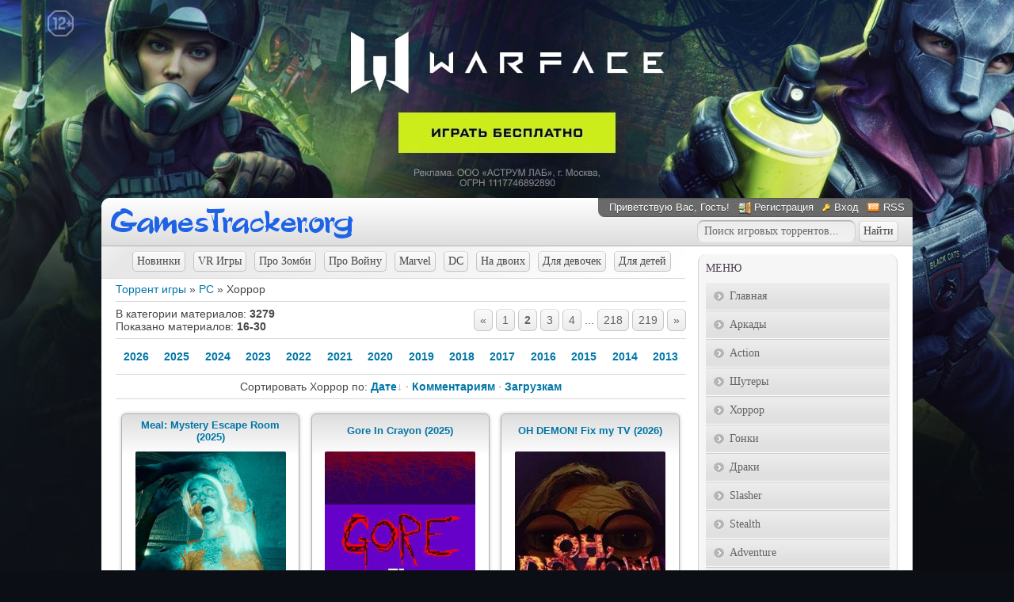

--- FILE ---
content_type: text/html; charset=UTF-8
request_url: https://gamestracker.org/torrents/pc/horror/8-2
body_size: 6446
content:
<!DOCTYPE html>
<html>
<head>
<meta http-equiv="content-type" content="text/html; charset=UTF-8">
<meta http-equiv="X-UA-Compatible" content="IE=edge" />
<title>Скачать Хоррор игры на PC через торрент</title>
<meta name="description" content="Скачать Horror игры бесплатно. Большой выбор ужастиков на любой вкус. Огромный выбор новинок 2025 и 2026 года бесплатно через торрент." />
<meta name="keywords" content="Скачать, хоррор, ужасы, Horror, игры, на ПК, через торрент, бесплатно" />
<link type="text/css" rel="stylesheet" href="/_st/my.css" />

	<link rel="stylesheet" href="/.s/src/base.min.css?v=221108" />
	<link rel="stylesheet" href="/.s/src/layer7.min.css?v=221108" />

	<script src="/.s/src/jquery-1.12.4.min.js"></script>
	
	<script src="/.s/src/uwnd.min.js?v=221108"></script>
	<script src="//s75.ucoz.net/cgi/uutils.fcg?a=uSD&ca=2&ug=999&isp=2&r=0.631797407118032"></script>
	<link rel="stylesheet" href="/.s/src/ulightbox/ulightbox.min.css" />
	<link rel="stylesheet" href="/.s/src/social.css" />
	<script src="/.s/src/ulightbox/ulightbox.min.js"></script>
	<script>
/* --- UCOZ-JS-DATA --- */
window.uCoz = {"country":"US","site":{"id":"4gamestracker","host":"gamestracker.3dn.ru","domain":"gamestracker.org"},"ssid":"140440100370710607424","sign":{"7251":"Запрошенный контент не может быть загружен. Пожалуйста, попробуйте позже.","5458":"Следующий","7252":"Предыдущий","7287":"Перейти на страницу с фотографией.","5255":"Помощник","7254":"Изменить размер","7253":"Начать слайд-шоу","3125":"Закрыть"},"language":"ru","module":"load","layerType":7,"uLightboxType":1};
/* --- UCOZ-JS-CODE --- */

		function eRateEntry(select, id, a = 65, mod = 'load', mark = +select.value, path = '', ajax, soc) {
			if (mod == 'shop') { path = `/${ id }/edit`; ajax = 2; }
			( !!select ? confirm(select.selectedOptions[0].textContent.trim() + '?') : true )
			&& _uPostForm('', { type:'POST', url:'/' + mod + path, data:{ a, id, mark, mod, ajax, ...soc } });
		}
function loginPopupForm(params = {}) { new _uWnd('LF', ' ', -250, -100, { closeonesc:1, resize:1 }, { url:'/index/40' + (params.urlParams ? '?'+params.urlParams : '') }) }
/* --- UCOZ-JS-END --- */
</script>

	<style>.UhideBlock{display:none; }</style>
	<script type="text/javascript">new Image().src = "//counter.yadro.ru/hit;noadsru0?r"+escape(document.referrer)+(screen&&";s"+screen.width+"*"+screen.height+"*"+(screen.colorDepth||screen.pixelDepth))+";u"+escape(document.URL)+";"+Date.now();</script>
</head>
 <body>


 <!--U1AHEADER1Z--><script type="text/javascript" src="//gamestracker.org/rtr/3"></script>

<script type="text/javascript">
$(document).ready(function() {
 $(".various").fancybox({
 padding : 14,
 width : 770,
 height : 463,
 fitToView : false,
 autoSize : false,
 closeClick : false,
 openEffect : 'none',
 closeEffect : 'none'
 });
 $("a.gallery").fancybox({
 padding: 5,
 overlayShow: 'true',
 openEffect: 'elastic',
 closeEffect: 'elastic',
 nextEffect: 'fade',
 prevEffect: 'fade'
});
});
</script>

 <div id="wrap0">
 <div id="wrap">
 <div id="container">

 <div id="top">
 <div class="logo"><a href="/"><img src="/logo.png" alt="Скачать игры через торрент"></a></div>
 <div id="usermenu">
 <!--<s5212>-->Приветствую Вас<!--</s>-->, Гость!
 
 <a href="/index/3" title="Регистрация" class="register-link"><!--<s3089>-->Регистрация<!--</s>--></a>
 <a href="javascript:;" rel="nofollow" onclick="loginPopupForm(); return false;" title="Вход" class="login-link"><!--<s3087>-->Вход<!--</s>--></a>
 
 
 <a href="https://gamestracker.org/torrents/rss/" title="RSS" class="rss-link">RSS</a>
 
 </div>
<div class="search_top">
<form onsubmit="document.getElementById('sfSbm').disabled=true" method="get" style="margin:0px" action="/search/" class="form-wrapper">

<input type="text" id="search" name="q" maxlength="30" value="Поиск игровых торрентов..." onfocus="this.value='';" onblur="if (this.value==''){this.value='Введите слово для поиска'}" required class="queryField">

<input type="submit" class="searchSbmFl" id="submit2" value="Найти" />
<input type="hidden" name="t" value="1">
</form>
</div>
 </div>
 <div id="content">
 <div id="content-inside"><!--/U1AHEADER1Z-->
 <!-- <middle> -->
 <div id="maincol">
 <!-- <body> --><table border="0" cellpadding="0" cellspacing="0" width="100%">
<tr>
<div class="dop-menu"><a href="/torrents/pc/novinki/28" class="top-menu-b">Новинки</a><a href="/torrents/pc/vr_games/26" class="top-menu-b">VR Игры</a><a href="/torrents/pc/igry_pro_zombi/21" class="top-menu-b">Про Зомби</a><a href="/torrents/pc/pro_vojnu/23" class="top-menu-b">Про Войну</a><a href="/torrents/pc/marvel/24" class="top-menu-b">Marvel</a><a href="/torrents/pc/dc/25" class="top-menu-b">DC</a><a href="/torrents/pc/na_dvoikh/27" class="top-menu-b">На двоих</a><a href="/torrents/pc/dlja_devochek/22" class="top-menu-b">Для девочек</a><a href="/torrents/pc/dlja_detej/20" class="top-menu-b">Для детей</a></div>
<td width="80%"><a href="https://gamestracker.org/">Торрент игры</a> &raquo; <a href="/torrents/pc/14">PC</a> &raquo; Хоррор</td>
<td align="right" style="white-space: nowrap;"></td>
</tr>
</table>
<hr>
<table border="0" cellpadding="0" cellspacing="0" width="100%">
<tr>
<td width="60%">

<!--<s5222>-->В категории материалов<!--</s>-->: <b>3279</b><br /><!--<s5220>-->Показано материалов<!--</s>-->: <b><span class="numShown73">16-30</span></b>

</td>
<td align="right"><span class="pagesBlockuz1"><a class="swchItem swchItem-prev" href="/torrents/pc/horror/8"  onclick="spages('1', this, '2' ); return false;" ><span>&laquo;</span></a> <a class="swchItem" href="/torrents/pc/horror/8"  onclick="spages('1', this, '2' ); return false;" ><span>1</span></a> <b class="swchItemA"><span>2</span></b> <a class="swchItem" href="/torrents/pc/horror/8-3"  onclick="spages('3', this, '2' ); return false;" ><span>3</span></a> <a class="swchItem" href="/torrents/pc/horror/8-4"  onclick="spages('4', this, '2' ); return false;" ><span>4</span></a> <span class="swchItemDots"><span>...</span></span> <a class="swchItem" href="/torrents/pc/horror/8-218"  onclick="spages('218', this, '2' ); return false;" ><span>218</span></a> <a class="swchItem" href="/torrents/pc/horror/8-219"  onclick="spages('219', this, '2' ); return false;" ><span>219</span></a>  <a class="swchItem swchItem-next" href="/torrents/pc/horror/8-3"  onclick="spages('3', this, '2' ); return false;" ><span>&raquo;</span></a></span></td>
</tr>
</table>

<hr>
<div class="years">
<a href="/torrents/pc/horror/8-1-2-0-0-32-0">2026</a>
<a href="/torrents/pc/horror/8-1-2-0-0-31-0">2025</a>
<a href="/torrents/pc/horror/8-1-2-0-0-30-0">2024</a>
<a href="/torrents/pc/horror/8-1-2-0-0-29-0">2023</a>
<a href="/torrents/pc/horror/8-1-2-0-0-28-0">2022</a>
<a href="/torrents/pc/horror/8-1-2-0-0-27-0">2021</a>
<a href="/torrents/pc/horror/8-1-2-0-0-26-0">2020</a>
<a href="/torrents/pc/horror/8-1-2-0-0-25-0">2019</a>
<a href="/torrents/pc/horror/8-1-2-0-0-24-0">2018</a>
<a href="/torrents/pc/horror/8-1-2-0-0-18-0">2017</a>
<a href="/torrents/pc/horror/8-1-2-0-0-17-0">2016</a>
<a href="/torrents/pc/horror/8-1-2-0-0-1-0">2015</a>
<a href="/torrents/pc/horror/8-1-2-0-0-2-0">2014</a>
<a href="/torrents/pc/horror/8-1-2-0-0-3-0">2013</a>
</div>
<hr>
<div class="sorting"><span>Сортировать Хоррор по:</span><span class="sortBlock23"> 
<a href="javascript:;" rel="nofollow" onclick="ssorts('1', '/torrents/pc/horror/8', '0' ); return false;" class="catSortLink darr">Дате</a>  &middot;  
<a href="javascript:;" rel="nofollow" onclick="ssorts('8', '/torrents/pc/horror/8', '0' ); return false;" class="catSortLink">Комментариям</a>  &middot;  
<a href="javascript:;" rel="nofollow" onclick="ssorts('10', '/torrents/pc/horror/8', '0' ); return false;" class="catSortLink">Загрузкам</a> </span></div>
<hr>
<script>
			var other_filters_params="",t="";
			$(".other_filter").each(function( ) {
				this.selectedIndex > 0 && ( other_filters_params += t + this.id + "=" + this.value, t="&" )
			});

			function spages(p, link, s ) {
				if ( 1) return !!location.assign(link.href);
				ajaxPageController.showLoader();
				if ( other_filters_params.length && other_filters_params.indexOf('?') < 0 ) {
					other_filters_params = '?' + other_filters_params;
				}
				_uPostForm('', { url:link.attributes.href.value + other_filters_params, data:{ ajax:1 } } )
			}

			function ssorts(p, cu, seo ) {
				if ( 1 ) {
					if ( seo&&seo=='1'){var uu=cu+'?sort='+p;var sort=false;var filter1=false;var filter2=false;var filter3=false;var pageX=false;tmp=[];var items=location.search.substr(1).split("&");for (var index=0;index<items.length;index++){tmp=items[index].split("=");if ( tmp[0]&&tmp[1]&&(tmp[0]=='sort')){sort=tmp[1];}if ( tmp[0]&&tmp[1]&&(tmp[0]=='filter1')){filter1=tmp[1];}if ( tmp[0]&&tmp[1]&&(tmp[0]=='filter2')){filter2=tmp[1];}if ( tmp[0]&&tmp[1]&&(tmp[0]=='filter3')){filter3=tmp[1];}if ( tmp[0]&&!tmp[1]){if ( tmp[0].match(/page/)){pageX=tmp[0];}}}if ( filter1){uu+='&filter1='+filter1;}if ( filter2){uu+='&filter2='+filter2;}if ( filter3){uu+='&filter3='+filter3;}if ( pageX){uu+='&'+pageX}document.location.href=uu+((other_filters_params!='')?'&'+other_filters_params:''); return;}
					document.location.href='/torrents/pc/horror/8-1-'+p+''+'?' + other_filters_params;
					return
				}
				ajaxPageController.showLoader();
				if ( other_filters_params.length && other_filters_params.indexOf('?') < 0 ) {
					other_filters_params = '?' + other_filters_params;
				}
				_uPostForm('', { url:'/torrents/pc/horror/8-1-' + p + '-0-0-0-0-' + Date.now() + other_filters_params });
			}</script>

			<div id="allEntries"><div id="entryID66669"><div class="small_game">
<a href="/torrents/pc/horror/meal_mystery_escape_room/8-1-0-66669">
<span class="nazvanie_tor">Meal: Mystery Escape Room (2025)</span>
<span class="img_tor">
<img class="poster" src="/_ld/666/66669.jpg" alt="Meal: Mystery Escape Room" title="Meal: Mystery Escape Room"><span class="down-m"><img src="/images/downloads2.png">17</span></span>
</a>
<span class="niz_small"><span>Жанр: <a href="/torrents/pc/horror/8">Хоррор</a></span> <span>Размер: 1.41 GB</span></span>
</div></div><div id="entryID66663"><div class="small_game">
<a href="/torrents/pc/horror/gore_in_crayon/8-1-0-66663">
<span class="nazvanie_tor">Gore In Crayon (2025)</span>
<span class="img_tor">
<img class="poster" src="/_ld/666/66663.jpg" alt="Gore In Crayon" title="Gore In Crayon"><span class="down-m"><img src="/images/downloads2.png">24</span></span>
</a>
<span class="niz_small"><span>Жанр: <a href="/torrents/pc/horror/8">Хоррор</a></span> <span>Размер: 40.5 MB</span></span>
</div></div><div id="entryID66649"><div class="small_game">
<a href="/torrents/pc/horror/oh_demon_fix_my_tv/8-1-0-66649">
<span class="nazvanie_tor">OH DEMON! Fix my TV (2026)</span>
<span class="img_tor">
<img class="poster" src="/_ld/666/66649.jpg" alt="OH DEMON! Fix my TV" title="OH DEMON! Fix my TV"><span class="down-m"><img src="/images/downloads2.png">35</span></span>
</a>
<span class="niz_small"><span>Жанр: <a href="/torrents/pc/horror/8">Хоррор</a></span> <span>Размер: 10.84 GB</span></span>
</div></div><div id="entryID66614"><div class="small_game">
<a href="/torrents/pc/horror/terror_in_the_corn/8-1-0-66614">
<span class="nazvanie_tor">Terror in the Corn (2024)</span>
<span class="img_tor">
<img class="poster" src="/_ld/666/66614.jpg" alt="Terror in the Corn" title="Terror in the Corn"><span class="down-m"><img src="/images/downloads2.png">17</span></span>
</a>
<span class="niz_small"><span>Жанр: <a href="/torrents/pc/horror/8">Хоррор</a></span> <span>Размер: 1.5 GB</span></span>
</div></div><div id="entryID66593"><div class="small_game">
<a href="/torrents/pc/horror/highway_11/8-1-0-66593">
<span class="nazvanie_tor">Highway 11 (2025)</span>
<span class="img_tor">
<img class="poster" src="/_ld/665/66593.jpg" alt="Highway 11" title="Highway 11"><span class="down-m"><img src="/images/downloads2.png">22</span></span>
</a>
<span class="niz_small"><span>Жанр: <a href="/torrents/pc/horror/8">Хоррор</a></span> <span>Размер: 4.3 GB</span></span>
</div></div><div id="entryID66592"><div class="small_game">
<a href="/torrents/pc/horror/late_hours/8-1-0-66592">
<span class="nazvanie_tor">Late Hours (2026)</span>
<span class="img_tor">
<img class="poster" src="/_ld/665/66592.jpg" alt="Late Hours" title="Late Hours"><span class="down-m"><img src="/images/downloads2.png">26</span></span>
</a>
<span class="niz_small"><span>Жанр: <a href="/torrents/pc/horror/8">Хоррор</a></span> <span>Размер: 1.6 GB</span></span>
</div></div><div id="entryID66585"><div class="small_game">
<a href="/torrents/pc/horror/bottle_of_sickness_beta/8-1-0-66585">
<span class="nazvanie_tor">Bottle of Sickness BETA (2026)</span>
<span class="img_tor">
<img class="poster" src="/_ld/665/66585.jpg" alt="Bottle of Sickness BETA" title="Bottle of Sickness BETA"><span class="down-m"><img src="/images/downloads2.png">21</span></span>
</a>
<span class="niz_small"><span>Жанр: <a href="/torrents/pc/horror/8">Хоррор</a></span> <span>Размер: 167.20 MB</span></span>
</div></div><div id="entryID66574"><div class="small_game">
<a href="/torrents/pc/horror/exitapartment/8-1-0-66574">
<span class="nazvanie_tor">ExitApartment (2026)</span>
<span class="img_tor">
<img class="poster" src="/_ld/665/66574.jpg" alt="ExitApartment" title="ExitApartment"><span class="down-m"><img src="/images/downloads2.png">21</span></span>
</a>
<span class="niz_small"><span>Жанр: <a href="/torrents/pc/horror/8">Хоррор</a></span> <span>Размер: 798.8 MB</span></span>
</div></div><div id="entryID66513"><div class="small_game">
<a href="/torrents/pc/horror/one_problem/8-1-0-66513">
<span class="nazvanie_tor">One Problem (2026)</span>
<span class="img_tor">
<img class="poster" src="/_ld/665/66513.jpg" alt="One Problem" title="One Problem"><span class="down-m"><img src="/images/downloads2.png">23</span></span>
</a>
<span class="niz_small"><span>Жанр: <a href="/torrents/pc/horror/8">Хоррор</a></span> <span>Размер: 750.50 MB</span></span>
</div></div><div id="entryID66462"><div class="small_game">
<a href="/torrents/pc/horror/pathologic_3/8-1-0-66462">
<span class="nazvanie_tor">Pathologic 3 (2026)</span>
<span class="img_tor">
<img class="poster" src="/_ld/664/66462.jpg" alt="Pathologic 3" title="Pathologic 3"><span class="down-m"><img src="/images/downloads2.png">104</span></span>
</a>
<span class="niz_small"><span>Жанр: <a href="/torrents/pc/horror/8">Хоррор</a></span> <span>Размер: 42.57 GB</span></span>
</div></div><div id="entryID66422"><div class="small_game">
<a href="/torrents/pc/horror/dead_feed/8-1-0-66422">
<span class="nazvanie_tor">Dead Feed (2025)</span>
<span class="img_tor">
<img class="poster" src="/_ld/664/66422.jpg" alt="Dead Feed" title="Dead Feed"><span class="down-m"><img src="/images/downloads2.png">36</span></span>
</a>
<span class="niz_small"><span>Жанр: <a href="/torrents/pc/horror/8">Хоррор</a></span> <span>Размер: 1.31 GB</span></span>
</div></div><div id="entryID66363"><div class="small_game">
<a href="/torrents/pc/horror/perpetuo/8-1-0-66363">
<span class="nazvanie_tor">Perpetuo (2025)</span>
<span class="img_tor">
<img class="poster" src="/_ld/663/66363.jpg" alt="Perpetuo" title="Perpetuo"><span class="down-m"><img src="/images/downloads2.png">37</span></span>
</a>
<span class="niz_small"><span>Жанр: <a href="/torrents/pc/horror/8">Хоррор</a></span> <span>Размер: 8.73 GB</span></span>
</div></div><div id="entryID66315"><div class="small_game">
<a href="/torrents/pc/action/input6/15-1-0-66315">
<span class="nazvanie_tor">INPUT6 (2022)</span>
<span class="img_tor">
<img class="poster" src="/_ld/663/66315.jpg" alt="INPUT6" title="INPUT6"><span class="down-m"><img src="/images/downloads2.png">22</span></span>
</a>
<span class="niz_small"><span>Жанр: <a href="/torrents/pc/action/15">Action</a></span> <span>Размер: 26.6 MB</span></span>
</div></div><div id="entryID66302"><div class="small_game">
<a href="/torrents/pc/horror/the_dark_between/8-1-0-66302">
<span class="nazvanie_tor">The Dark Between (2025)</span>
<span class="img_tor">
<img class="poster" src="/_ld/663/66302.jpg" alt="The Dark Between" title="The Dark Between"><span class="down-m"><img src="/images/downloads2.png">19</span></span>
</a>
<span class="niz_small"><span>Жанр: <a href="/torrents/pc/horror/8">Хоррор</a></span> <span>Размер: 122.6 MB</span></span>
</div></div><div id="entryID66301"><div class="small_game">
<a href="/torrents/pc/horror/mr_hopp_39_s_playhouse_the_toybox/8-1-0-66301">
<span class="nazvanie_tor">Mr. Hopp&#39;s Playhouse: The Toybo... (2025)</span>
<span class="img_tor">
<img class="poster" src="/_ld/663/66301.jpg" alt="Mr. Hopp&#39;s Playhouse: The Toybox" title="Mr. Hopp&#39;s Playhouse: The Toybox"><span class="down-m"><img src="/images/downloads2.png">26</span></span>
</a>
<span class="niz_small"><span>Жанр: <a href="/torrents/pc/horror/8">Хоррор</a></span> <span>Размер: 32.9 MB</span></span>
</div></div></div>
<div class="page-blocks"><span class="pagesBlockuz2"><a class="swchItem1" href="/torrents/pc/horror/8"  onclick="spages('1', this, '2' ); return false;" ><span>1-15</span></a> <b class="swchItemA1"><span>16-30</span></b> <a class="swchItem1" href="/torrents/pc/horror/8-3"  onclick="spages('3', this, '2' ); return false;" ><span>31-45</span></a> <a class="swchItem1" href="/torrents/pc/horror/8-4"  onclick="spages('4', this, '2' ); return false;" ><span>46-60</span></a> <span class="swchItemDots"><span>...</span></span> <a class="swchItem1" href="/torrents/pc/horror/8-218"  onclick="spages('218', this, '2' ); return false;" ><span>3256-3270</span></a> <a class="swchItem1" href="/torrents/pc/horror/8-219"  onclick="spages('219', this, '2' ); return false;" ><span>3271-3279</span></a> </span></div><!-- </body> -->


<div class="wargame-2">
<script type="text/javascript" src="//gamestracker.org/rtr/2"></script>
</div>
































 </div>
 <div id="sidebar">
 <!--U1CLEFTER1Z--><!-- <block3> -->

<div class="block">
 <div class="blocktitle">
 <!-- <bt> -->Меню<!-- </bt> -->
 </div>
 <div class="blockcontent">
 <!-- <bc> --><div id="uMenuDiv1" class="uMenuV" style="position:relative;"><ul class="uMenuRoot">
<li><div class="umn-tl"><div class="umn-tr"><div class="umn-tc"></div></div></div><div class="umn-ml"><div class="umn-mr"><div class="umn-mc"><div class="uMenuItem"><a href="/"><span>Главная</span></a></div></div></div></div><div class="umn-bl"><div class="umn-br"><div class="umn-bc"><div class="umn-footer"></div></div></div></div></li>
<li><div class="umn-tl"><div class="umn-tr"><div class="umn-tc"></div></div></div><div class="umn-ml"><div class="umn-mr"><div class="umn-mc"><div class="uMenuItem"><a href="/torrents/pc/arkady/6"><span>Аркады</span></a></div></div></div></div><div class="umn-bl"><div class="umn-br"><div class="umn-bc"><div class="umn-footer"></div></div></div></div></li>
<li><div class="umn-tl"><div class="umn-tr"><div class="umn-tc"></div></div></div><div class="umn-ml"><div class="umn-mr"><div class="umn-mc"><div class="uMenuItem"><a href="/torrents/pc/action/15"><span>Action</span></a></div></div></div></div><div class="umn-bl"><div class="umn-br"><div class="umn-bc"><div class="umn-footer"></div></div></div></div></li>
<li><div class="umn-tl"><div class="umn-tr"><div class="umn-tc"></div></div></div><div class="umn-ml"><div class="umn-mr"><div class="umn-mc"><div class="uMenuItem"><a href="/torrents/pc/shooter/9"><span>Шутеры</span></a></div></div></div></div><div class="umn-bl"><div class="umn-br"><div class="umn-bc"><div class="umn-footer"></div></div></div></div></li>
<li><div class="umn-tl"><div class="umn-tr"><div class="umn-tc"></div></div></div><div class="umn-ml"><div class="umn-mr"><div class="umn-mc"><div class="uMenuItem"><a href="/torrents/pc/horror/8"><span>Хоррор</span></a></div></div></div></div><div class="umn-bl"><div class="umn-br"><div class="umn-bc"><div class="umn-footer"></div></div></div></div></li>
<li><div class="umn-tl"><div class="umn-tr"><div class="umn-tc"></div></div></div><div class="umn-ml"><div class="umn-mr"><div class="umn-mc"><div class="uMenuItem"><a href="/torrents/pc/gonki/3"><span>Гонки</span></a></div></div></div></div><div class="umn-bl"><div class="umn-br"><div class="umn-bc"><div class="umn-footer"></div></div></div></div></li>
<li><div class="umn-tl"><div class="umn-tr"><div class="umn-tc"></div></div></div><div class="umn-ml"><div class="umn-mr"><div class="umn-mc"><div class="uMenuItem"><a href="/torrents/pc/draki/18"><span>Драки</span></a></div></div></div></div><div class="umn-bl"><div class="umn-br"><div class="umn-bc"><div class="umn-footer"></div></div></div></div></li>
<li><div class="umn-tl"><div class="umn-tr"><div class="umn-tc"></div></div></div><div class="umn-ml"><div class="umn-mr"><div class="umn-mc"><div class="uMenuItem"><a href="/torrents/pc/slasher/11"><span>Slasher</span></a></div></div></div></div><div class="umn-bl"><div class="umn-br"><div class="umn-bc"><div class="umn-footer"></div></div></div></div></li>
<li><div class="umn-tl"><div class="umn-tr"><div class="umn-tc"></div></div></div><div class="umn-ml"><div class="umn-mr"><div class="umn-mc"><div class="uMenuItem"><a href="/torrents/pc/stealth/12"><span>Stealth</span></a></div></div></div></div><div class="umn-bl"><div class="umn-br"><div class="umn-bc"><div class="umn-footer"></div></div></div></div></li>
<li><div class="umn-tl"><div class="umn-tr"><div class="umn-tc"></div></div></div><div class="umn-ml"><div class="umn-mr"><div class="umn-mc"><div class="uMenuItem"><a href="/torrents/pc/adventure/13"><span>Adventure</span></a></div></div></div></div><div class="umn-bl"><div class="umn-br"><div class="umn-bc"><div class="umn-footer"></div></div></div></div></li>
<li><div class="umn-tl"><div class="umn-tr"><div class="umn-tc"></div></div></div><div class="umn-ml"><div class="umn-mr"><div class="umn-mc"><div class="uMenuItem"><a href="/torrents/pc/strategii/2"><span>Стратегии</span></a></div></div></div></div><div class="umn-bl"><div class="umn-br"><div class="umn-bc"><div class="umn-footer"></div></div></div></div></li>
<li><div class="umn-tl"><div class="umn-tr"><div class="umn-tc"></div></div></div><div class="umn-ml"><div class="umn-mr"><div class="umn-mc"><div class="uMenuItem"><a href="/torrents/pc/rpg/4"><span>RPG</span></a></div></div></div></div><div class="umn-bl"><div class="umn-br"><div class="umn-bc"><div class="umn-footer"></div></div></div></div></li>
<li><div class="umn-tl"><div class="umn-tr"><div class="umn-tc"></div></div></div><div class="umn-ml"><div class="umn-mr"><div class="umn-mc"><div class="uMenuItem"><a href="/torrents/pc/quests/5"><span>Квесты</span></a></div></div></div></div><div class="umn-bl"><div class="umn-br"><div class="umn-bc"><div class="umn-footer"></div></div></div></div></li>
<li><div class="umn-tl"><div class="umn-tr"><div class="umn-tc"></div></div></div><div class="umn-ml"><div class="umn-mr"><div class="umn-mc"><div class="uMenuItem"><a href="/torrents/pc/logicheskie/19"><span>Логические</span></a></div></div></div></div><div class="umn-bl"><div class="umn-br"><div class="umn-bc"><div class="umn-footer"></div></div></div></div></li>
<li><div class="umn-tl"><div class="umn-tr"><div class="umn-tc"></div></div></div><div class="umn-ml"><div class="umn-mr"><div class="umn-mc"><div class="uMenuItem"><a href="/torrents/pc/indie/16"><span>Инди</span></a></div></div></div></div><div class="umn-bl"><div class="umn-br"><div class="umn-bc"><div class="umn-footer"></div></div></div></div></li>
<li><div class="umn-tl"><div class="umn-tr"><div class="umn-tc"></div></div></div><div class="umn-ml"><div class="umn-mr"><div class="umn-mc"><div class="uMenuItem"><a href="/torrents/pc/sport/17"><span>Спортивные</span></a></div></div></div></div><div class="umn-bl"><div class="umn-br"><div class="umn-bc"><div class="umn-footer"></div></div></div></div></li>
<li><div class="umn-tl"><div class="umn-tr"><div class="umn-tc"></div></div></div><div class="umn-ml"><div class="umn-mr"><div class="umn-mc"><div class="uMenuItem"><a href="/torrents/pc/simuljatory/10"><span>Симуляторы</span></a></div></div></div></div><div class="umn-bl"><div class="umn-br"><div class="umn-bc"><div class="umn-footer"></div></div></div></div></li></ul></div><script>$(function(){_uBuildMenu('#uMenuDiv1',0,document.location.href+'/','uMenuItemA','uMenuArrow',2500);})</script><div id="uMenuDiv3" class="uMenuV" style="position:relative;"><ul class="uMenuRoot">
<li><div class="umn-tl"><div class="umn-tr"><div class="umn-tc"></div></div></div><div class="umn-ml"><div class="umn-mr"><div class="umn-mc"><div class="uMenuItem"><a href="/index/kak_skachat_igru_cherez_torrent/0-5"><span>Как скачать игру?</span></a></div></div></div></div><div class="umn-bl"><div class="umn-br"><div class="umn-bc"><div class="umn-footer"></div></div></div></div></li>
<li><div class="umn-tl"><div class="umn-tr"><div class="umn-tc"></div></div></div><div class="umn-ml"><div class="umn-mr"><div class="umn-mc"><div class="uMenuItem"><a href="/index/reshenie_problem/0-6"><span>Решение проблем</span></a></div></div></div></div><div class="umn-bl"><div class="umn-br"><div class="umn-bc"><div class="umn-footer"></div></div></div></div></li>
<li><div class="umn-tl"><div class="umn-tr"><div class="umn-tc"></div></div></div><div class="umn-ml"><div class="umn-mr"><div class="umn-mc"><div class="uMenuItem"><a href="/index/pravoobladateljam/0-4"><span>Правообладателям</span></a></div></div></div></div><div class="umn-bl"><div class="umn-br"><div class="umn-bc"><div class="umn-footer"></div></div></div></div></li></ul></div><script>$(function(){_uBuildMenu('#uMenuDiv3',0,document.location.href+'/','uMenuItemA','uMenuArrow',2500);})</script><!-- </bc> -->
 </div>
 <div class="blockbottom"></div>
 </div>

<!-- </block3> -->

<!-- <block9924> -->
<div class="block">
 <div class="blocktitle">
 <!-- <bt> -->Горячие новинки<!-- </bt> -->
 </div>
 <div class="blockcontent">
 <!-- <bc> -->

<div class="top_game_r"> <a href="https://gamestracker.org/torrents/pc/strategii/quarantine_zone_the_last_check/2-1-0-66535"> <span class="img_tor"><img src="//gamestracker.org/_ld/665/66535.jpg" alt="Quarantine Zone: The Last Check" title="Quarantine Zone: The Last Check"></span> </a> </div><div class="top_game_r"> <a href="https://gamestracker.org/torrents/pc/horror/pathologic_3/8-1-0-66462"> <span class="img_tor"><img src="//gamestracker.org/_ld/664/66462.jpg" alt="Pathologic 3" title="Pathologic 3"></span> </a> </div><div class="top_game_r"> <a href="https://gamestracker.org/torrents/pc/action/battlefield_6/15-1-0-65315"> <span class="img_tor"><img src="//gamestracker.org/_ld/653/65315.jpg" alt="Battlefield 6" title="Battlefield 6"></span> </a> </div><div class="top_game_r"> <a href="https://gamestracker.org/torrents/pc/adventure/syberia_remastered/13-1-0-64914"> <span class="img_tor"><img src="//gamestracker.org/_ld/649/64914.jpg" alt="Syberia - Remastered" title="Syberia - Remastered"></span> </a> </div><div class="top_game_r"> <a href="https://gamestracker.org/torrents/pc/action/the_outer_worlds_2/15-1-0-64633"> <span class="img_tor"><img src="//gamestracker.org/_ld/646/64633.jpg" alt="The Outer Worlds 2" title="The Outer Worlds 2"></span> </a> </div><div class="top_game_r"> <a href="https://gamestracker.org/torrents/pc/action/vampire_the_masquerade_bloodlines_2_premium_edition/15-1-0-64558"> <span class="img_tor"><img src="//gamestracker.org/_ld/645/64558.jpg" alt="Vampire: The Masquerade - Bloodlines 2 - Premium Edition" title="Vampire: The Masquerade - Bloodlines 2 - Premium Edition"></span> </a> </div>
<div class="new_games"><a href="/torrents/pc/novinki/28">Все новинки</a></div>

<!-- </bc> -->
 </div>
 <div class="blockbottom"></div>
 </div>
<!-- </block9924> --><!--/U1CLEFTER1Z-->
 </div>
 <div class="clear"></div>
 <!-- </middle> -->
 </div>
 </div>
 <!--U1BFOOTER1Z--><div id="footer">
 <div id="copyright">
<p>GamesTracker.org - Игровой торрент сайт, полностью посвященный играм для PC. Если вы любитель хороших игр и хотите найти самые последние новинки игровой индустрии, то вы попали точно по адресу. Все игры, которые вы видите на сайте вы можете скачать бесплатно через торрент и для этого вам даже не нужно проходить регистрацию!</p>
 </div>
 <div id="powered-by">
 &nbsp;
 </div>
 </div>
<!-- Yandex.Metrika counter -->
<script type="text/javascript" >
 (function(m,e,t,r,i,k,a){m[i]=m[i]||function(){(m[i].a=m[i].a||[]).push(arguments)};
 m[i].l=1*new Date();
 for (var j = 0; j < document.scripts.length; j++) {if (document.scripts[j].src === r) { return; }}
 k=e.createElement(t),a=e.getElementsByTagName(t)[0],k.async=1,k.src=r,a.parentNode.insertBefore(k,a)})
 (window, document, "script", "https://mc.yandex.ru/metrika/tag.js", "ym");

 ym(28501136, "init", {
 clickmap:true,
 trackLinks:true,
 accurateTrackBounce:true
 });
</script>
<noscript><div><img src="https://mc.yandex.ru/watch/28501136" style="position:absolute; left:-9999px;" alt="" /></div></noscript>
<!-- /Yandex.Metrika counter -->
<!--/U1BFOOTER1Z-->
 </div>
 </div>
 </div>
 </body>
</html>
<!-- 0.10565 (s75) -->

--- FILE ---
content_type: text/javascript; charset=UTF-8
request_url: https://gamestracker.org/rtr/2
body_size: 159
content:
document.write('<a href="https://gamestracker.org/rtr/2-4-1" target="_blank"><img alt="" border="0" src="/banners/war-2.jpg"></a>');